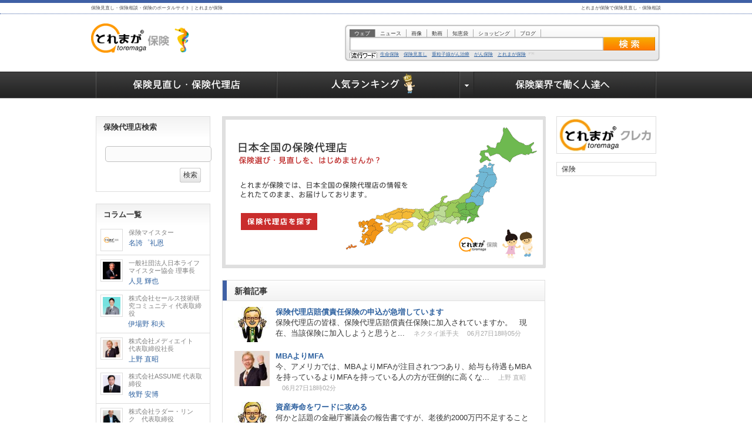

--- FILE ---
content_type: text/html; charset=UTF-8
request_url: https://hoken.toremaga.com/
body_size: 44700
content:
<?xml version="1.0" encoding="utf-8"?>
<!DOCTYPE html PUBLIC "-//W3C//DTD XHTML 1.0 Transitional//EN" "http://www.w3.org/TR/xhtml1/DTD/xhtml1-transitional.dtd">
<html xmlns="http://www.w3.org/1999/xhtml" xml:lang="ja" lang="ja" xmlns:og="http://ogp.me/ns#" xmlns:fb="http://www.facebook.com/2008/fbml"> 
<head>
<meta http-equiv="Content-Type" content="text/html; charset=UTF-8" />
<title>とれまが保険</title>
<meta name="description" content="保険相談・保険見直の情報ポータルサイト[とれまが保険]では、保険の見直し・保険の相談・比較情報等を、保険業界の健全な発展の為に提供しております。" />
<meta name="keywords" content="保険相談,保険見直し,保険比較,保険業界,生命保険,損害保険" />
<meta http-equiv="content-style-Type" content="text/css" />
<meta http-equiv="content-script-Type" content="text/javascript" />
<meta name="google-site-verification" content="Nh1Dfuojw6H7H82x_FoCirVlCK1aqQup5vyGOjwmY6U" />
<meta property="og:title" content="とれまが保険" />
<meta property="og:url" content="http://hoken.toremaga.com/" />
<meta property="og:description" content="保険相談・保険見直の情報ポータルサイト[とれまが保険]では、保険の見直し・保険の相談・比較情報等を、保険業界の健全な発展の為に提供しております。" />
<meta property="og:image" content="" />
<link rel="index" href="./index.html" />
<link rev="made" href="http://www.sitescope.co.jp/contact/" />
<link rel="stylesheet" href="https://www.toremaga.com/css/hoken_import.css" type="text/css" />
<link rel="stylesheet" href="https://www.toremaga.com/css/common/common_style.css" type="text/css" />

<script type="text/javascript">

  var _gaq = _gaq || [];
  _gaq.push(['_setAccount', 'UA-39751458-1']);
  _gaq.push(['_trackPageview']);

  (function() {
    var ga = document.createElement('script'); ga.type = 'text/javascript'; ga.async = true;
    ga.src = ('https:' == document.location.protocol ? 'https://ssl' : 'http://www') + '.google-analytics.com/ga.js';
    var s = document.getElementsByTagName('script')[0]; s.parentNode.insertBefore(ga, s);
  })();

</script>
<meta name="google-site-verification" content="Nh1Dfuojw6H7H82x_FoCirVlCK1aqQup5vyGOjwmY6U" />

<script type="text/javascript" src="https://img.ak.impact-ad.jp/imd/bta_dist.js"></script>
<script type="text/javascript" src="https://www.toremaga.com/js/autofocus.js" charset="UTF-8"></script>
<script type="text/javascript" src="https://www.toremaga.com/js/jquery.min.js" charset="UTF-8"></script>
<script type="text/javascript">jQuery.noConflict();</script>
<script type="text/javascript" src="https://www.toremaga.com/js/ui.tabs.js" charset="UTF-8"></script>
<script type="text/javascript" src="https://www.toremaga.com/js/hoken/hoken_accordion.js" charset="UTF-8"></script>
<script type="text/javascript" src="https://www.toremaga.com/js/jquery.min.js" charset="UTF-8"></script>
<script type="text/javascript" src="https://www.toremaga.com/js/jqlightbox/js/jquery.lightbox-0.5.js" charset="UTF-8"></script>
<script type="text/javascript" src="https://www.toremaga.com/js/jqlightbox/js/lightbox_setting.js" charset="UTF-8"></script>

<link rel="stylesheet" href="https://www.toremaga.com/js/jqlightbox/css/jquery.lightbox-0.5.css" media="screen" type="text/css" /></head>
<body>
<div id="fb-root"><span class="dsn">|</span></div>
<script type="text/javascript" src="https://www.toremaga.com/js/facebook_likebutton.js" charset="UTF-8"></script><div id="wrap" class="cf"><div id="tb_al_blue">
<div id="tb_in">
<h1>保険見直し・保険相談・保険のポータルサイト｜とれまが保険</h1>
<h2>とれまが保険で保険見直し・保険相談</h2></div>
</div><div id="hd_al"><div id="hd_in">
<a href="https://hoken.toremaga.com/" class="ilb fl"><img src="https://www.toremaga.com/images/hoken/common/logo_toremaga2.gif" width="182" height="63" alt="保険相談・保険見直し[とれまが保険] - 保険の総合情報ポータルサイト" title="保険相談・保険見直し[とれまが保険]" /></a>



<div id="tab_search_area">
<div id="search_top" class="web_search">
<div class="tab_search_up">

<div class="search_tab_form">
<ul class="search_tab cf">
<li class="search_tab_list on" id="web"><a href="/" title="ウェブ検索">ウェブ</a></li>
<li class="search_tab_list" id="news"><a href="/" title="ニュース検索">ニュース</a></li>
<li class="search_tab_list" id="image"><a href="/" title="画像検索">画像</a></li>
<li class="search_tab_list" id="movie"><a href="/" title="動画検索">動画</a></li>
<li class="search_tab_list" id="chiebukuro"><a href="/" title="知恵袋">知恵袋</a></li>
<li class="search_tab_list" id="shopping"><a href="/" title="ショッピング検索">ショッピング</a></li>
<li class="search_tab_list" id="blog"><a href="/" title="ブログ検索">ブログ</a></li>
</ul>

<form action="https://www.toremaga.com/search/" name="search-box" id="search-box">
<div class="fl"><p><input type="hidden" name="h1" value="" class="search_h1" /><input type="hidden" name="h2" value="" class="search_h2" /><input type="text" name="q" id="search_form" class="search_t" value="" tabindex="1" accesskey="1" /></p></div> 
<div class="fr"><input type="image" src="https://www.toremaga.com/images/index/top_search_button_off.gif" alt="検索" class="top_search_button" name="sa" value="&#x691c;&#x7d22;" tabindex="2" accesskey="2" /></div>
</form>
<div id="adingo_keywords_0014500004" class="adingo_keywords">
<ul>
<li><a rel="nofollow" href="https://hoken.toremaga.com/business/tag/life/">生命保険</a></li>
<li><a rel="nofollow" href="https://hoken.toremaga.com/agency/">保険見直し</a></li>
<li><a rel="nofollow" href="https://hoken.toremaga.com/business/column/hitomi/109.html">重粒子線がん治療</a></li>
<li><a rel="nofollow" href="https://hoken.toremaga.com/ad/secom/">がん保険</a></li>
<li><a rel="nofollow" href="http://www.facebook.com/hoken.toremaga" target="_blank">とれまが保険</a></li>
</ul></div>


</div></div></div></div>


</div></div>

<div id="navi" class="navi">
<ul class="nv_box">
<li class="nv1">
<a href="https://hoken.toremaga.com/agency/" title="保険見直し・保険代理店" class="n1 ">保険見直し・保険代理店</a>
</li>
<li class="nv3">
<a href="https://hoken.toremaga.com/ranking/" title="保険の人気ランキング" class="n3 ">保険の人気ランキング</a>
</li>

<li class="nv4">
<a href="https://hoken.toremaga.com/ranking/"  title="保険の人気ランキング" class="parent">保険の人気ランキング</a>
</li>

<li class="nv2">
<a href="https://hoken.toremaga.com/business/" title="保険業界で働く人達へ" class="n2 ">保険業界で働く人達へ</a>
</li>

</ul>
</div>

<div id="container" class="cf">
<div class="contents cf">
<!--  〓 MAIN-AREA  -->

<div class="base_w195px">
<div class="side195 bdc mt30px ">
<h3 class="bar">保険代理店検索</h3>
<form id="form" name="form" action="https://hoken.toremaga.com/agency/search/" method="get" class="cf">
<div class="mg15px">
<input type="text" name="w" accesskey="h" tabindex="2" class="text title3" value="" onkeypress="return (function(e){if(e.keyCode==13 && !document.form.w.value.trim())return false;else return true;})(event)" />
<input type="button" value="検索" accesskey="x" class="button fr mt10px" onclick="if(document.form.w.value.trim())document.form.submit()" />
</div>
</form>
</div>
<div class="side195 bdc mt20px ">

<h3><span class="fs_14px bar">コラム一覧&nbsp;</span></h3>


<div class="box_delta">


<div class="columnist">
<a href="https://hoken.toremaga.com/business/column/meister/" title="保険マイスター養成講座-保険相談・保険見直し">
<img src="https://www.toremaga.com/images/hoken/common/notfound80.png" alt="名誇゜礼恩-保険相談・保険見直し" title="名誇゜礼恩 " width="30" height="30" />
<span class="au_title">保険マイスター</span><br /><span class="au_name">名誇゜礼恩</span></a>
</div>




<div class="columnist">
<a href="https://hoken.toremaga.com/business/column/hitomi/" title="イーカルボナリコラム-保険相談・保険見直し">
<img src="https://hoken.toremaga.com/images/image.php?id=7&amp;w=80&amp;h=80&amp;allow_cut=YES" alt="人見 輝也 " title="イーカルボナリコラム-保険相談・保険見直し" width="30" height="30" />
<span class="au_title">一般社団法人日本ライフマイスター協会 理事長</span><br /><span class="au_name">人見 輝也</span></a>
</div>




<div class="columnist">
<a href="https://hoken.toremaga.com/business/column/ibano/" title="生命保険営業が「尊敬され愛される」職業になるために！-保険相談・保険見直し">
<img src="https://hoken.toremaga.com/images/image.php?id=8&amp;w=80&amp;h=80&amp;allow_cut=YES" alt="伊場野 和夫 " title="生命保険営業が「尊敬され愛される」職業になるために！-保険相談・保険見直し" width="30" height="30" />
<span class="au_title">株式会社セールス技術研究コミュニティ 代表取締役</span><br /><span class="au_name">伊場野 和夫</span></a>
</div>




<div class="columnist">
<a href="https://hoken.toremaga.com/business/column/ueno/" title="とれたて！損害保険-保険相談・保険見直し">
<img src="https://hoken.toremaga.com/images/image.php?id=9&amp;w=80&amp;h=80&amp;allow_cut=YES" alt="上野 直昭 " title="とれたて！損害保険-保険相談・保険見直し" width="30" height="30" />
<span class="au_title">株式会社メディエイト　代表取締役社長</span><br /><span class="au_name">上野 直昭</span></a>
</div>




<div class="columnist">
<a href="https://hoken.toremaga.com/business/column/makino/" title="診査と査定の現場から-保険相談・保険見直し">
<img src="https://hoken.toremaga.com/images/image.php?id=12&amp;w=80&amp;h=80&amp;allow_cut=YES" alt="牧野 安博 " title="診査と査定の現場から-保険相談・保険見直し" width="30" height="30" />
<span class="au_title">株式会社ASSUME 代表取締役</span><br /><span class="au_name">牧野 安博</span></a>
</div>




<div class="columnist">
<a href="https://hoken.toremaga.com/business/column/tadano/" title="営業構造-保険相談・保険見直し">
<img src="https://hoken.toremaga.com/images/image.php?id=14&amp;w=80&amp;h=80&amp;allow_cut=YES" alt="只野 充明 " title="営業構造-保険相談・保険見直し" width="30" height="30" />
<span class="au_title">株式会社ラダー・リンク　代表取締役</span><br /><span class="au_name">只野 充明</span></a>
</div>




<div class="columnist">
<a href="https://hoken.toremaga.com/business/column/fukano/" title="ＦＰ深野のお金に関する独り言！-保険相談・保険見直し">
<img src="https://hoken.toremaga.com/images/image.php?id=17&amp;w=80&amp;h=80&amp;allow_cut=YES" alt="深野 康彦 " title="ＦＰ深野のお金に関する独り言！-保険相談・保険見直し" width="30" height="30" />
<span class="au_title">有限会社ファイナンシャルリサーチ代表　ＦＰ</span><br /><span class="au_name">深野 康彦</span></a>
</div>




<div class="columnist">
<a href="https://hoken.toremaga.com/business/column/hiroki/" title="心と体とお金の健康-保険相談・保険見直し">
<img src="https://hoken.toremaga.com/images/image.php?id=30&amp;w=80&amp;h=80&amp;allow_cut=YES" alt="廣木 智代 " title="心と体とお金の健康-保険相談・保険見直し" width="30" height="30" />
<span class="au_title">株式会社ＨＩＲＯＫＩ　取締役</span><br /><span class="au_name">廣木 智代</span></a>
</div>




<div class="columnist">
<a href="https://hoken.toremaga.com/business/column/kashiwazaki/" title="医療と介護の現場を見て-保険相談・保険見直し">
<img src="https://hoken.toremaga.com/images/image.php?id=25&amp;w=80&amp;h=80&amp;allow_cut=YES" alt="柏崎 昇一 " title="医療と介護の現場を見て-保険相談・保険見直し" width="30" height="30" />
<span class="au_title">一般社団法人日本ライフマイスター協会 専務理事</span><br /><span class="au_name">柏崎 昇一</span></a>
</div>




<div class="columnist">
<a href="https://hoken.toremaga.com/business/column/chiba/" title="信頼を掴む保険セールステクニック-保険相談・保険見直し">
<img src="https://hoken.toremaga.com/images/image.php?id=32&amp;w=80&amp;h=80&amp;allow_cut=YES" alt="千葉 由希彦 " title="信頼を掴む保険セールステクニック-保険相談・保険見直し" width="30" height="30" />
<span class="au_title">研修講師</span><br /><span class="au_name">千葉 由希彦</span></a>
</div>




<div class="columnist">
<a href="https://hoken.toremaga.com/business/column/gundom/" title="ガンヲタ日記-保険相談・保険見直し">
<img src="https://hoken.toremaga.com/images/image.php?id=39&amp;w=80&amp;h=80&amp;allow_cut=YES" alt="ガンダーラ・ドム " title="ガンヲタ日記-保険相談・保険見直し" width="30" height="30" />
<span class="au_title">通称：ガンドム</span><br /><span class="au_name">ガンダーラ・ドム</span></a>
</div>




<div class="columnist">
<a href="https://hoken.toremaga.com/business/column/ueno2/" title="ネクタイ派手夫の保険流通革命-保険相談・保険見直し">
<img src="https://hoken.toremaga.com/images/image.php?id=112&amp;w=80&amp;h=80&amp;allow_cut=YES" alt="ネクタイ派手夫 " title="ネクタイ派手夫の保険流通革命-保険相談・保険見直し" width="30" height="30" />
<span class="au_title">一般社団法人保険健全化推進機構結心会 会長</span><br /><span class="au_name">ネクタイ派手夫</span></a>
</div>




<div class="columnist">
<a href="https://hoken.toremaga.com/business/column/komata/" title="わかる・できる・おもしろい-保険相談・保険見直し">
<img src="https://hoken.toremaga.com/images/image.php?id=44&amp;w=80&amp;h=80&amp;allow_cut=YES" alt="古俣 一都 " title="わかる・できる・おもしろい-保険相談・保険見直し" width="30" height="30" />
<span class="au_title">ＡＩＧ富士インシュアランスサービス株式会社</span><br /><span class="au_name">古俣 一都</span></a>
</div>




<div class="columnist">
<a href="https://hoken.toremaga.com/business/column/okuda/" title="企業保険ワンポイントアドバイス-保険相談・保険見直し">
<img src="https://hoken.toremaga.com/images/image.php?id=186&amp;w=80&amp;h=80&amp;allow_cut=YES" alt="奥田雅也 " title="企業保険ワンポイントアドバイス-保険相談・保険見直し" width="30" height="30" />
<span class="au_title">NPO法人全日本保険FP協会　副理事長</span><br /><span class="au_name">奥田雅也</span></a>
</div>




<div class="columnist">
<a href="https://hoken.toremaga.com/business/column/sato/" title="自分らしく生きる-保険相談・保険見直し">
<img src="https://hoken.toremaga.com/images/image.php?id=109&amp;w=80&amp;h=80&amp;allow_cut=YES" alt="佐藤 麻実 " title="自分らしく生きる-保険相談・保険見直し" width="30" height="30" />
<span class="au_title">医療コーディネーター</span><br /><span class="au_name">佐藤 麻実</span></a>
</div>




<div class="columnist">
<a href="https://hoken.toremaga.com/business/column/sakaguchi/" title="遺言代わりの生命保険-保険相談・保険見直し">
<img src="https://hoken.toremaga.com/images/image.php?id=117&amp;w=80&amp;h=80&amp;allow_cut=YES" alt="坂口 英史 " title="遺言代わりの生命保険-保険相談・保険見直し" width="30" height="30" />
<span class="au_title">税理士</span><br /><span class="au_name">坂口 英史</span></a>
</div>




<div class="columnist">
<a href="https://hoken.toremaga.com/business/column/suzuki/" title="保険ソムリエとは・・-保険相談・保険見直し">
<img src="https://hoken.toremaga.com/images/image.php?id=137&amp;w=80&amp;h=80&amp;allow_cut=YES" alt="鈴木 洋二 " title="保険ソムリエとは・・-保険相談・保険見直し" width="30" height="30" />
<span class="au_title">PIA株式会社　代表取締役</span><br /><span class="au_name">鈴木 洋二</span></a>
</div>




<div class="columnist">
<a href="https://hoken.toremaga.com/business/column/hirosaki/" title="サーバント・ハートを持って生きる-保険相談・保険見直し">
<img src="https://hoken.toremaga.com/images/image.php?id=142&amp;w=80&amp;h=80&amp;allow_cut=YES" alt="広崎　仁一 " title="サーバント・ハートを持って生きる-保険相談・保険見直し" width="30" height="30" />
<span class="au_title">ヒューサーブ代表</span><br /><span class="au_name">広崎　仁一</span></a>
</div>



<p class="next_beige mr20px pb10px mt10px"><a href="https://hoken.toremaga.com/business/column/">一覧を見る</a></p>

</div></div>

<div class="side195 bdc mt20px ">

<h3 class="fs_14px bar">全国&nbsp;保険代理店ランキング</h3>

<div class="index_agency_rank fs_12px">
<div class="ranking borderb">
<span class="number">1</span>

<p class="fs_13px mb10px"><span>埼玉県</span></p>
<a href="https://hoken.toremaga.com/agency/detail-530.html" title="みつばち保険ファーム イオンモール川口前川店-保険相談・保険見直し" >
<img src="https://hoken.toremaga.com/images/ag_image.php?id=2154&amp;w=30&amp;h=30" alt="みつばち保険ファーム イオンモール川口前川店-保険相談・保険見直し" width="30" align="middle" height="30" />
</a>
<a href="https://hoken.toremaga.com/agency/detail-530.html" title="みつばち保険ファーム イオンモール川口前川店-保険相談・保険見直し" >みつばち保険ファーム イオンモール川口前川店</a>
<p class="mtb5px lh14em"></p>
</div>
</div>

<div class="index_agency_rank fs_12px">
<div class="ranking borderb">
<span class="number">2</span>

<p class="fs_13px mb10px"><span>千葉県</span></p>
<a href="https://hoken.toremaga.com/agency/detail-563.html" title="みつばち保険ファーム フレスポ稲毛店（SBIマネープラザ）-保険相談・保険見直し" >
<img src="https://hoken.toremaga.com/images/ag_image.php?id=2165&amp;w=30&amp;h=30" alt="みつばち保険ファーム フレスポ稲毛店（SBIマネープラザ）-保険相談・保険見直し" width="30" align="middle" height="30" />
</a>
<a href="https://hoken.toremaga.com/agency/detail-563.html" title="みつばち保険ファーム フレスポ稲毛店（SBIマネープラザ）-保険相談・保険見直し" >みつばち保険ファーム フレスポ稲毛店（SBIマネープラザ）</a>
<p class="mtb5px lh14em"></p>
</div>
</div>

<div class="index_agency_rank fs_12px">
<div class="ranking borderb">
<span class="number">3</span>

<p class="fs_13px mb10px"><span>千葉県</span></p>
<a href="https://hoken.toremaga.com/agency/detail-925.html" title="ほけん百花　イオン市川妙典店-保険相談・保険見直し" >
<img src="https://hoken.toremaga.com/images/ag_image.php?id=55849&amp;w=30&amp;h=30" alt="ほけん百花　イオン市川妙典店-保険相談・保険見直し" width="30" align="middle" height="30" />
</a>
<a href="https://hoken.toremaga.com/agency/detail-925.html" title="ほけん百花　イオン市川妙典店-保険相談・保険見直し" >ほけん百花　イオン市川妙典店</a>
<p class="mtb5px lh14em">市川市行徳・妙典周辺で保険相談するならほけん百花　イオン市川妙典店が便利です。生命保険や医療保険...</p>
</div>
</div>

<div class="index_agency_rank fs_12px">
<div class="ranking borderb">
<span class="number">4</span>

<p class="fs_13px mb10px"><span>東京都</span></p>
<a href="https://hoken.toremaga.com/agency/detail-28.html" title="株式会社ピースオブケイク 東京営業部-保険相談・保険見直し" >
<img src="https://hoken.toremaga.com/images/ag_image.php?id=123&amp;w=30&amp;h=30" alt="株式会社ピースオブケイク 東京営業部-保険相談・保険見直し" width="30" align="middle" height="30" />
</a>
<a href="https://hoken.toremaga.com/agency/detail-28.html" title="株式会社ピースオブケイク 東京営業部-保険相談・保険見直し" >株式会社ピースオブケイク 東京営業部</a>
<p class="mtb5px lh14em">郵便貯金に預けているだけで、10年で倍近くになったバブル経済の頃の「知らなくても儲かった」時代とは...</p>
</div>
</div>

<div class="index_agency_rank fs_12px">
<div class="ranking">
<span class="number">5</span>

<p class="fs_13px mb10px"><span>香川県</span></p>
<a href="https://hoken.toremaga.com/agency/detail-357.html" title="保険見直し本舗 香川イオンモール綾川店-保険相談・保険見直し" >
<img src="https://hoken.toremaga.com/images/ag_image.php?id=1604&amp;w=30&amp;h=30" alt="保険見直し本舗 香川イオンモール綾川店-保険相談・保険見直し" width="30" align="middle" height="30" />
</a>
<a href="https://hoken.toremaga.com/agency/detail-357.html" title="保険見直し本舗 香川イオンモール綾川店-保険相談・保険見直し" >保険見直し本舗 香川イオンモール綾川店</a>
<p class="mtb5px lh14em">保険見直し本舗香川イオンモール綾川店は、イオンモール綾川2Fにあります。綾歌郡内の方はもちろん、高...</p>
</div>
</div>

</div>













</div>

<div class="base_w759px">
<div class="base_w550px"><div id="index_hoken">
<div class="bdc mt30px">
<a href="https://hoken.toremaga.com/agency/"><img src="https://www.toremaga.com/images/hoken/index/japan_map.png" alt="保険相談・保険見直し-日本全国の代理店を探そう" title="保険相談・保険見直し-日本全国の代理店を探そう" width="550" height="257" /></a>
</div>
        




<div class="bdc mt20px">
<div class="index_title mb10px"><div class="bar h4blue">
<h4>新着記事</h4>
</div></div>

<div class="news2">
<ul>
<li class="cf">
<a href="https://hoken.toremaga.com/business/column/ueno2/1115.html"><img src="https://hoken.toremaga.com/images/image.php?id=112&amp;w=80&amp;h=80&amp;allow_cut=YES" alt="保険代理店賠償責任保険の申込が急増しています" title="ネクタイ派手夫" width="60" height="60" /></a>
<h3><a href="https://hoken.toremaga.com/business/column/ueno2/1115.html">保険代理店賠償責任保険の申込が急増しています</a></h3>
保険代理店の皆様、保険代理店賠償責任保険に加入されていますか。 
 
	&nbsp; 
 
	現在、当該保険に加入しようと思うと... <span class="box_date">　ネクタイ派手夫 　06月27日18時05分</span>
</li>
<li class="cf">
<a href="https://hoken.toremaga.com/business/column/ueno/1114.html"><img src="https://hoken.toremaga.com/images/image.php?id=9&amp;w=80&amp;h=80&amp;allow_cut=YES" alt="MBAよりMFA" title="上野 直昭" width="60" height="60" /></a>
<h3><a href="https://hoken.toremaga.com/business/column/ueno/1114.html">MBAよりMFA</a></h3>
今、アメリカでは、MBAよりMFAが注目されつつあり、給与も待遇もMBAを持っているよりMFAを持っている人の方が圧倒的に高くな... <span class="box_date">　上野 直昭 　06月27日18時02分</span>
</li>
<li class="cf">
<a href="https://hoken.toremaga.com/business/column/ueno2/1113.html"><img src="https://hoken.toremaga.com/images/image.php?id=112&amp;w=80&amp;h=80&amp;allow_cut=YES" alt="資産寿命をワードに攻める　" title="ネクタイ派手夫" width="60" height="60" /></a>
<h3><a href="https://hoken.toremaga.com/business/column/ueno2/1113.html">資産寿命をワードに攻める　</a></h3>
何かと話題の金融庁審議会の報告書ですが、老後約2000万円不足することに危機感を持った多くの方が資産形成コンサルティング... <span class="box_date">　ネクタイ派手夫 　06月20日17時55分</span>
</li>
<li class="cf">
<a href="https://hoken.toremaga.com/business/column/ueno/1112.html"><img src="https://hoken.toremaga.com/images/image.php?id=9&amp;w=80&amp;h=80&amp;allow_cut=YES" alt="傘のシェアリングサービスが話題になっています" title="上野 直昭" width="60" height="60" /></a>
<h3><a href="https://hoken.toremaga.com/business/column/ueno/1112.html">傘のシェアリングサービスが話題になっています</a></h3>
梅雨に入り、傘は手放せなくなりましたね。梅雨シーズンは常に折り畳み傘をカバンに入れていますが、たまに大雨の際には大き... <span class="box_date">　上野 直昭 　06月20日17時55分</span>
</li>
<li class="cf bdn">
<a href="https://hoken.toremaga.com/business/column/ueno2/1111.html"><img src="https://hoken.toremaga.com/images/image.php?id=112&amp;w=80&amp;h=80&amp;allow_cut=YES" alt="日本には創業100年を超す企業が33000社以上もあることをご存知ですか　" title="ネクタイ派手夫" width="60" height="60" /></a>
<h3><a href="https://hoken.toremaga.com/business/column/ueno2/1111.html">日本には創業100年を超す企業が33000社以上もあることをご存知ですか　</a></h3>
今や人生100年時代。長くなったとは言え人間は生き続けることには限界があります。 
 
	一方、企業は経営を間違いなければ... <span class="box_date">　ネクタイ派手夫 　06月20日17時53分</span>
</li>
</ul>
</div>


<div class="index_news">
<ul>
<li><a href="https://hoken.toremaga.com/business/column/ueno/1110.html">多発する高齢者交通事故に対してドラレコ特約保険が売れています</a><span class="box_date">　上野 直昭 　06月20日17時52分</span></li>
<li><a href="https://hoken.toremaga.com/business/column/ueno/1109.html">第０印象</a><span class="box_date">　上野 直昭 　06月06日18時03分</span></li>
<li><a href="https://hoken.toremaga.com/business/column/ueno2/1108.html">近未来のマーケティング「スモールマス市場」</a><span class="box_date">　ネクタイ派手夫 　05月30日18時23分</span></li>
<li><a href="https://hoken.toremaga.com/business/column/ueno/1107.html">動き出したモーターチャネルとの生保代理店提携</a><span class="box_date">　上野 直昭 　05月30日18時18分</span></li>
<li><a href="https://hoken.toremaga.com/business/column/ueno2/1106.html">10年後にはどんな自分になるのか</a><span class="box_date">　ネクタイ派手夫 　05月16日18時28分</span></li>
</ul>
</div><div id="ad_type_pr3"></div></div>

<div class="bdc fb-like-box mt20px" data-href="https://www.facebook.com/hoken.toremaga" data-width="550" data-height="260" data-show-faces="true" data-stream="false" data-header="false"></div>
<div class="bdc mt20px">
<div class="index_title mb10px"><div class="bar h4blue">
<h4><a href="https://hoken.toremaga.com/business/news/">保険関連のニュース</a>&nbsp;</h4>
</div></div>




<div class="index_hoken_newsbox">
<ul>
<li><a href="https://hoken.toremaga.com/business/news/3949736.html">若者と一緒に制作！　子育てインフルエンサー木下ゆーきさん出演！“ちょ...</a>
<span class="box_date">2026年01月23日更新</span>
</li>
<li><a href="https://hoken.toremaga.com/business/news/3949653.html">「飲み込みにくさ」を感じ始めた方へ　キユーピー「やさしい献立 とろみ...</a>
<span class="box_date">2026年01月23日更新</span>
</li>
<li><a href="https://hoken.toremaga.com/business/news/3949281.html">「Finatext AI 営業アシスト -AIロールプレイング-」を保険会社や保険代...</a>
<span class="box_date">2026年01月23日更新</span>
</li>
<li><a href="https://hoken.toremaga.com/business/news/3949293.html">【岐阜県飛騨市】医療・介護現場の“やさしさ”を音と映像で可視化！ 映像...</a>
<span class="box_date">2026年01月23日更新</span>
</li>
<li><a href="https://hoken.toremaga.com/business/news/3949016.html">【2026年1月】バイク保険おすすめ人気ランキングをリリース</a>
<span class="box_date">2026年01月23日更新</span>
</li>
</ul>
</div>
<div id="ad_type_pr5"></div><div id="ad_type_pr4"></div><div id="ad_type_pr1"></div></div>
</div>
</div>

<div class="base_w170px"><div id="side170" class="mt30px ">

<div id="side_hoken">
<div class="bdc mb14px"><a href="/creditcard/"><img src="https://www.toremaga.com/images/hoken/toremaga-creca.png" alt="クレジットカード" width="100%" /></a>
<!--
<div class="pr_box1">
    <div id="ad_type_side_pr1">保険</div>
</div>
--></div>

<div class="bdc mb14px"><div class="pr_box1">
<div id="ad_type_side_pr2">保険</div>
</div></div>
</div>

</div>
</div>
</div><!--  MAIN-AREA 〓  -->

<!--  contents 〓  --></div><!--  container 〓  --></div>
<div id="footerInner" class="cf">
<script type="text/javascript" src="https://www.toremaga.com/js/accordion.js" charset="UTF-8"></script>
<script type="text/javascript" src="https://www.toremaga.com/js/ad/im_adi_beagle.js"></script>
<script type="text/javascript" src="/js/ad.js" charset="UTF-8"></script>
<div id="ft_al3"><div id="ft_in3">
<div class="tal">
<p>とれまが保険は、一般社団法人日本ライフマイスター協会、一般社団法人保険健全化推進機構結心会、Insurance Service、三井住友海上、アフラック生命保険株式会社、セコム損害保険株式会社、富士火災インシュアランスサービス株式会社、ひまわり生命、エース損害保険株式会社、KABTO、アイアル少額短期保険株式会社の監修・記事提供を受けて運営されています。当サイトは閲覧者に対して、特定の金融商品を推奨するものではありません。当サイトに掲載されている情報は必ずしも完全なものではなく、正確性・安全性を保証するものではありません。当社は、当サイトにて配信される情報を用いて行う判断の一切について責任を負うものではありません。</p></div>

<div class="pb15px pt10px tac">
<p>生命保険・医療保険から自動車保険、火災保険・保険代理店まで幅広い種類の保険の情報を総合的に提供するサイトです。</p>

<p class="pt10px cf">
<img src="https://www.toremaga.com/images/hoken/common/footer_corp_jlma_m.png" width="192" height="50" alt="一般社団法人 日本ライフマイスター協会" />
<img src="https://www.toremaga.com/images/hoken/common/footer_corp_kessin_m.png" width="141" height="50" alt="一般社団法人 保険健全化推進機構 結心会" />

<img src="https://www.toremaga.com/images/hoken/common/footer_corp_inss_m.png" width="111" height="50" alt="Insurance Service" class="ml5px" />
</p>
<p class="cf">
<img src="https://www.toremaga.com/images/hoken/common/footer_corp_msad_m.png" width="178" height="50" alt="三井住友海上" />
<img src="https://www.toremaga.com/images/hoken/common/footer_corp_aflac_m.png" width="108" height="50" alt="aflac" />
<img src="https://www.toremaga.com/images/hoken/common/footer_corp_secom_m.png" width="140" height="50" alt="セコム損害保険株式会社" />
<img src="https://www.toremaga.com/images/hoken/common/footer_corp_fuji_m.png" width="250" height="50" alt="富士火災インシュアランスサービス株式会社" />
</p>
<p class="cf">

</p>
<p class="cf">
<img src="https://www.toremaga.com/images/hoken/common/footer_corp_himawari_m.png" width="139" height="50" alt="ひまわり生命" />
<img src="https://www.toremaga.com/images/hoken/common/footer_corp_ace_m.png" width="146" height="50" alt="エース損害保険株式会社" />
<img src="https://www.toremaga.com/images/hoken/common/footer_corp_kabto_m.png" width="94" height="50" alt="KABTO" />
<img src="https://www.toremaga.com/images/hoken/common/footer_corp_air_m.png" width="92" height="50" alt="アイアル小額短期保険株式会社" />
</p>
</div>
<div class="category_list cf">
<h3>保険代理店&nbsp;(457)</h3>


<div class="cf mb15px">
<ul><li class="cf">
<a href="https://hoken.toremaga.com/agency/kind-1.html">&nbsp;生命保険</a>
<p class="wt190px">生命保険（せいめいほけん）とは、人間の生命や傷病にかかわる損失を保障することを目的とする保険で、契約により、死亡などの所定の条件において保険者が受取人に保険金を支払うことを約束するもの。生保（せいほ）と略称される。</p>
</li></ul>

<ul><li class="cf">
<a href="https://hoken.toremaga.com/agency/kind-11.html">&nbsp;がん保険</a>
<p class="wt190px">がん保険（がんほけん）とは、日本における民間医療保険のうち、原則として癌のみを対象として保障を行うもの。癌と診断された場合や、癌により治療を受けた場合に給付金が支払われる商品が多い。保険業法上は第三分野保険に分類される。</p>
</li></ul>

<ul><li class="cf">
<a href="https://hoken.toremaga.com/agency/kind-6.html">&nbsp;医療保険</a>
<p class="wt190px">高額の医療費による貧困の予防や生活の安定などを目的としている。長期の入院や先端技術による治療などに伴う高額の医療費が、被保険者の直接負担となることを避けるために、被保険者の負担額の上限が定められたり、逆に保険金の支給額が膨らむことで保険者の財源が...</p>
</li></ul>

<ul><li class="cf">
<a href="https://hoken.toremaga.com/agency/kind-7.html">&nbsp;年金保険</a>
<p class="wt190px">年金保険（ねんきんほけん）とは、保険の仕組みを使い、保険料の拠出が前提となっている年金制度。主として私的年金のことを言うが、公的年金の仕組みを指すこともある。 先進国の公的年金はほとんどが保険料の拠出を前提とする制度を採用しており、財源を税のみで給...</p>
</li></ul>
</div>
<div class="cf mb15px">
<ul><li class="cf">
<a href="https://hoken.toremaga.com/agency/kind-3.html">&nbsp;自動車保険</a>
<p class="wt190px">自動車保険（じどうしゃほけん）とは、自動車の利用に伴って発生し得る損害を補償する損害保険であり、強制保険と任意保険とに分類される。農協や全労済などで取り扱うものは自動車共済と呼ばれる。</p>
</li></ul>

<ul><li class="cf">
<a href="https://hoken.toremaga.com/agency/kind-2.html">&nbsp;損害保険</a>
<p class="wt190px">損害保険（そんがいほけん、英: general insurance, non-life insurance 、仏: assurance de dommages）は、損害保険会社が取り扱う保険商品の総称。略して損保（そんぽ）とも呼ばれる。</p>
</li></ul>

<ul><li class="cf">
<a href="https://hoken.toremaga.com/agency/kind-4.html">&nbsp;火災保険</a>
<p class="wt190px">火災保険（かさいほけん）は損害保険の一つで、建物や建物内に収容された物品（住宅内の家財用具、工場などの設備や商品の在庫など）の火災や風水害による損害を補填する保険である。</p>
</li></ul>
</div>

</div></div></div>

<div id="ft_ad">
<div id="medialist_navi" class="medialist_navi_black">
<a href="#medialist_navi" class="tab" title="メディアリスト表示／非表示">運営会社の運営メディア一覧</a>
</div>
<div id="ft_al" style="display: none;"><div class="ft_in">
<div class="category_list cf">
<h3><a href="http://www.toremaga.com/" target="_blank" title="とれまが">とれまが</a>カテゴリ一覧</h3>


<ul>
<li class="category"><a href="http://news.toremaga.com/" target="_blank" title="とれまがニュース">ニュース</a></li>
<li><a href="http://news.toremaga.com/nation/" target="_blank" title="とれまがニュース / 社会">社会</a></li>
<li><a href="http://news.toremaga.com/economy/" target="_blank" title="とれまがニュース / 経済">経済</a></li>
<li><a href="http://news.toremaga.com/politics/" target="_blank" title="とれまがニュース / 政治">政治</a></li>
<li><a href="http://news.toremaga.com/computer/" target="_blank" title="とれまがニュース / コンピューター">コンピューター</a></li>
<li><a href="http://news.toremaga.com/entertainment/" target="_blank" title="とれまがニュース / エンタメ">エンタメ</a></li>
<li><a href="http://news.toremaga.com/release/" target="_blank" title="とれまがニュース / リリース">リリース</a></li>
<li><a href="http://news.toremaga.com/photo/" target="_blank" title="とれまがニュース / 写真">写真</a></li>
</ul>

<ul>
<li class="category"><a href="http://finance.toremaga.com/" target="_blank" title="とれまがファイナンス">ファイナンス</a></li>
<li><a href="http://finance.toremaga.com/inspecial/" target="_blank" title="とれまがファイナンス / コラム">コラム</a></li>
<li><a href="http://finance.toremaga.com/worldprice/" target="_blank" title="とれまがファイナンス / 世界の株価">世界の株価</a></li>
<li><a href="http://cfd.toremaga.com/" target="_blank" title="とれまがファイナンス / CFD">CFD</a></li>
<li><a href="http://finance.toremaga.com/calendar/" target="_blank" title="とれまがファイナンス / 経済指標">経済指標</a></li>
<li><a href="http://finance.toremaga.com/irtimes/" target="_blank" title="とれまがファイナンス / IR動画">IR動画</a></li>
<li><a href="http://ipo.toremaga.com/" target="_blank" title="とれまがファイナンス / IPO情報">IPO情報</a></li>
<li><a href="http://finance.toremaga.com/news/" target="_blank" title="とれまがファイナンス / 金融業界ニュース">金融業界ニュース</a></li>
<li><a href="http://mt4.toremaga.com/" target="_blank" title="とれまがファイナンス / MT4">MT4</a></li>
<li><a href="http://fisco.toremaga.com/" target="_blank" title="とれまがファイナンス / フィスコ">フィスコ</a></li>
</ul>

<ul>
<li class="category"><a href="https://hoken.toremaga.com/" title="とれまが保険">保険</a></li>
<li><a href="https://hoken.toremaga.com/agency/" title="保険見直し・代理店">保険見直し・保険代理店</a></li>
<li><a href="https://hoken.toremaga.com/business/" title="保険営業・保険業界">保険営業・保険業界</a></li>
<li><a href="https://hoken.toremaga.com/business/column/" title="保険コラム">保険コラム</a></li>
<li><a href="https://hoken.toremaga.com/business/news/" title="保険ニュース">保険ニュース</a></li>
<li><a href="https://hoken.toremaga.com/ranking/" title="保険人気ランキング">保険人気ランキング</a></li>
<li><a href="https://hoken.toremaga.com/ad/secom/" title="がん保険">がん保険</a></li>
<li><a href="https://hoken.toremaga.com/ad/secom_for_lady/" title="女性向けがん保険">女性向けがん保険</a></li>
</ul>

<ul>
<li class="category"><a href="http://shopping.toremaga.com/" title="とれまがショッピング">ショッピング</a><img src="https://www.toremaga.com/images/icon/icon_new.gif" width="18" height="11" alt="new" class="mb0d3em ml3px" /></li>
<li><a href="http://shopping.toremaga.com/diy/" target="_blank" title="DIY用品">DIY用品</a></li>
<li><a href="http://shopping.toremaga.com/toys_games/" target="_blank" title="おもちゃ、ゲーム">おもちゃ、ゲーム</a></li>
<li><a href="http://shopping.toremaga.com/c275/" target="_blank" title="スポーツ用品">スポーツ用品</a></li>
<li><a href="http://shopping.toremaga.com/fashion_accessories/" target="_blank" title="ファッション、アクセサリー">ファッション、アクセサリー</a></li>
<li><a href="http://shopping.toremaga.com/" target="_blank" title="メディア">メディア</a></li>
<li><a href="http://shopping.toremaga.com/health_beauty/" target="_blank" title="健康、美容">健康、美容</a></li>
<li><a href="http://shopping.toremaga.com/bags/" target="_blank" title="旅行用かばん、バッグ">旅行用かばん、バッグ</a></li>
<li><a href="http://shopping.toremaga.com/daily_garden/" target="_blank" title="日用品、ガーデン">日用品、ガーデン</a></li>
<li><a href="http://shopping.toremaga.com/electronic/" target="_blank" title="電気製品">電気製品</a></li>
<li><a href="http://shopping.toremaga.com/food_beverages_tobacco/" target="_blank" title="食品、飲料、タバコ">食品、飲料、タバコ</a></li>
</ul>

</div>


<div class="category_list cf">

<h3>広告サービス・法人サービス・その他</h3>

<ul>
<li class="category">便利ツール</li>
<li><a href="http://chiebukuro.toremaga.com/" target="_blank" title="とれまが知恵袋">知恵袋</a></li>
<li><a href="http://hoken.toremaga.com/agency/clinic/" target="_blank" title="小児科・産婦人科">小児科・産婦人科</a></li>
<li><a href="http://hoken.toremaga.com/agency/kids/" target="_blank" title="保育園・幼稚園">保育園・幼稚園</a></li>
<li><a href="http://blogrank.toremaga.com/" target="_blank" title="とれまがブログランキング">人気ブログランキング</a></li>
<li><a href="http://dir.toremaga.com/" target="_blank" title="サイトカテゴリ一覧">サイトカテゴリ一覧</a></li>
</ul>

<ul>
<li>IDサービス</li>
<li><a href="http://www.toremaga.jp/comm/" target="_blank" title="とれまがコミュ">コミュ</a></li>
<li><a href="http://www.toremaga.jp/graphy/" target="_blank" title="とれまがグラフランキング - グラフィ">グラフランキング</a></li>
<li><a href="http://www.toremaga.jp/hompemo/" target="_blank" title="とれまがアンケート - ホムペモ">アンケート</a></li>
<li><a href="http://kabutomo.net/" target="_blank">株SNS</a></li>
</ul>

<ul>
<li class="category">広告サービス</li>
<li><a href="http://advack.net/" title="アドバック（ADVack）継続型のアフィリエイトで副収入" target="_blank">アドバック（ADVack）<br />継続型のアフィリエイトで副収入</a></li>
<li class="category">&nbsp</li>
<li class="category">法人向けサービス</li>
<li><a href="http://www.irtimes.com/" title="IR動画・IR情報">IR動画・IR情報</a></li>
<li><a href="http://kobai.net/" target="_blank" title="リバースオークション">リバースオークション</a></li>
<li><a href="http://www.sitescope.co.jp/business/product/" target="_blank" title="ウェブ制作・ウェブ開発">ウェブ制作・ウェブ開発</a></li>
</ul>

<ul>
<li class="category">その他</li>
<li><a href="http://www.toremaga.com/info/kiyaku.html" title="とれまが - 利用規約">利用規約</a></li>
<li><a href="http://www.toremaga.com/info/menseki.html" title="とれまが - 免責事項">免責事項</a></li>
<li><a href="http://www.toremaga.com/info/ad.html" title="とれまが - 広告掲載について">広告掲載について</a></li>
<li><a href="http://www.toremaga.com/info/privacy.html" title="とれまが - プライバシーポリシー">プライバシーポリシー</a></li>
<li><a href="http://ameblo.jp/sitescope/" target="_blank" title="名古屋ではたらく社長blogだもんで">名古屋ではたらく社長blogだもんで</a></li>
<li><a href="http://ameblo.jp/2323husahusa/" target="_blank" title="アドバンストヘアーコンプレックスで発毛する社長のブログ">アドバンストヘアーコンプレックスで発毛する社長のブログ</a></li>
</ul>

</div>

</div></div></div>

<div id="footbar">
<p>Copyright (C) 2006-2026 sitescope co.,ltd. All Rights Reserved.</p>
</div>

</div>

<!--  wrap 〓  --></div></body></html>

--- FILE ---
content_type: text/css
request_url: https://www.toremaga.com/css/hoken/navi.css
body_size: 7071
content:
/* Global navi */

#navi{ width:100%;  height: 46px; background: url(../../images/hoken/common/bg_navi_w1px.png) left top repeat-x; position: relative;  }
#navi .nv_box{ width:954px; height:46px; margin:0 auto 0 auto; }

#navi li { line-height: 1; }
#navi li { float: left; line-height: 1; display: inline; }

#navi .nv_box a {
	display: block;
	height: 46px;
	text-indent:-999px;
	overflow:hidden;
	background-repeat: no-repeat;
}

#navi a:hover { background-position: left -46px; }
#navi .active { background-position: left -46px; }

#navi .nv1 a { width: 309px; background-image: url(../../images/hoken/common/navi_01.png); }
#navi .nv2 a { width: 310px; background-image: url(../../images/hoken/common/navi_02.png); }
#navi .nv3 a { width: 311px; background-image: url(../../images/hoken/common/navi_03.png); }
#navi .nv4 a { width: 24px; background-image: url(../../images/hoken/common/navi_04.png); }

/*ul.megamenu { margin: 0px auto;  list-style: none;  display: none; }
ul.megamenu a.mm-item-link:link, ul.megamenu a.mm-item-link:visited { position: relative; display: inline-block; text-decoration: none; z-index: 10; }
*html ul.megamenu a.mm-item-link:link, *html ul.megamenu a.mm-item-link:visited { border-color: pink; filter: chroma(color=pink); }

ul.megamenu div.mm-item-content { position: absolute; z-index: 9; }
.mm-content-base { position: relative; z-index: 11; }
.mm-js-shadow {  position: absolute;  z-index: 10; }
.nav4_child{ width: 954px; height: 150px; }
#navi .nav1 a { width: 309px; background-image: url(../../images/hoken/common/navi_01.png); }
#navi .nav2 a { width: 310px; background-image: url(../../images/hoken/common/navi_02.png); }
#navi .nav3 a { width: 311px; background-image: url(../../images/hoken/common/navi_03.png); }
#navi .nav4 a { width: 24px; background-image: url(../../images/hoken/common/navi_04.png); }
*/

/*hoken_type */
#hoken_type  { width: 100%; color: #79564a; }
#hoken_type  h3{  height:30px; background: url(../../images/hoken/public/bar_pink.png) left top no-repeat ; display: block; color: #8a2a37; font-size: .81em }
#hoken_type  #co_hoken_type{  background-color: #fed5d3; border: 1px solid #fee3e2; padding: 10px; }
.bg_hoken_type { background-color: white; padding: 7px; } 

#navi_hoken_type { font-size: .81em; }


#navi_hoken_type li { float: left; line-height: 1; display: inline; }
#navi_hoken_type  .ht_box {  background: url(../../images/hoken/public/bg_navi.png) left top repeat-x; height: 30px; }

#navi_hoken_type .ht_box a {
  width:80px;
  height: 30px;
  display: block;
  text-indent:-999px;
  overflow:hidden;
  background-repeat: no-repeat;
  background-position: left top;
  background-image: url(../../images/hoken/public/navi.png);     
}

#navi_hoken_type .nv1 a { background-position: 0  0; }
#navi_hoken_type .nv1 a:hover { background-position: 0 -30px ; }
#navi_hoken_type .nv1 .active { background-position: 0 -30px ; }

#navi_hoken_type .nv2 a { background-position: -80px  0; }
#navi_hoken_type .nv2 a:hover { background-position: -80px -30px ; }
#navi_hoken_type .nv2_ .active { background-position: -80px -30px ; }

#navi_hoken_type .nv3 a { background-position: -160px  0; }
#navi_hoken_type .nv3 a:hover { background-position: -160px -30px ; }
#navi_hoken_type .nv3 .active  { background-position: -160px -30px ; }

#navi_hoken_type .nv4 a { background-position: -240px  0; }
#navi_hoken_type .nv4 a:hover { background-position: -240px -30px ; }
#navi_hoken_type .nv4 .active { background-position: -240px -30px ; }

#navi_hoken_type .nv5 a { background-position: -320px  0; }
#navi_hoken_type .nv5 a:hover { background-position: -320px -30px ; }
#navi_hoken_type .nv5 .active { background-position: -320px -30px; }

.typebox { border: solid 2px #fed5d3; }
#type1, #type2, #type3, #type4, #tyep5 {  display: none;  }




/*navi_word_search */
#navi_word_search { width:954px; background: url(../../images/hoken/word/bg_search.png) left top  no-repeat;  position: relative; overflow: hidden; height: 44px; }
#navi_word_search .nv_box{ width:954px; height: 44px; }

#navi_word_search li { float: left; line-height: 1; display: inline; }

#navi_word_search .ws_box { display: inline-block; height: 44px; overflow: hidden; width: 693px; float: left; }
#navi_word_search .ws_box a {
	width: 63px;
	display: block;
	height: 44px;
	text-indent: -999em;
	overflow: hidden;
	letter-spacing: 1px;
    background-repeat: no-repeat;
    background-position: left top;
    background-image: url(../../images/hoken/word/bg_search.png);
}



#navi_word_search .nv1 a { background-position: left top; }
#navi_word_search .nv1 a:hover { background-position: left -44px ; }
#navi_word_search .nv1 .active { background-position: left -44px ; }

#navi_word_search .nv2 a { background-position: -63px top; }
#navi_word_search .nv2 a:hover { background-position: -63px -44px ; }
#navi_word_search .nv2 .active { background-position: -63px -44px ; }

#navi_word_search .nv3 a { background-position: -126px top; }
#navi_word_search .nv3 a:hover { background-position: -126px -44px ; }
#navi_word_search .nv3 .active { background-position: -126px -44px ; }

#navi_word_search .nv4 a { background-position: -189px top; }
#navi_word_search .nv4 a:hover { background-position: -189px -44px ; }
#navi_word_search .nv4 .active { background-position: -189px -44px ; }

#navi_word_search .nv5 a { background-position: -252px top; }
#navi_word_search .nv5 a:hover { background-position: -252px -44px ; }
#navi_word_search .nv5 .active { background-position: -252px -44px ; }

#navi_word_search .nv6 a { background-position: -315px top; }
#navi_word_search .nv6 a:hover { background-position: -315px -44px ; }
#navi_word_search .nv6 .active { background-position: -315px -44px ; }

#navi_word_search .nv7 a { background-position: -378px top; }
#navi_word_search .nv7 a:hover { background-position: -378px -44px ; }
#navi_word_search .nv7 .active { background-position: -378px -44px ; }

#navi_word_search .nv8 a { background-position: -441px top; }
#navi_word_search .nv8 a:hover { background-position: -441px -44px ; }
#navi_word_search .nv8 .active { background-position: -441px -44px ; }

#navi_word_search .nv9 a { background-position: -504px top; }
#navi_word_search .nv9 a:hover { background-position: -504px -44px ; }
#navi_word_search .nv9 .active { background-position: -504px -44px ; }

#navi_word_search .nv10 a { background-position: -567px top; }
#navi_word_search .nv10 a:hover { background-position: -567px -44px ; }
#navi_word_search .nv10 .active { background-position: -567px -44px ; }

#navi_word_search .nv11 a { background-position: -630px top; }
#navi_word_search .nv11 a:hover { background-position: -630px -44px ; }
#navi_word_search .nv11 .active { background-position: -630px -44px ; }


 #freeword{ width: 250px; float: right; padding-top:11px; position: relative; }
 #freeword .gray{ width: 190px; height: 20px; border: solid 1px #FFF; margin:0 0 0 5px; padding: 0; }
 #freeword .searchbtn{ width: 18px;  height: 18px; border: none; position: absolute;  padding:3px 0 0 15px;  }
 

--- FILE ---
content_type: text/css
request_url: https://www.toremaga.com/css/hoken/contents_index.css
body_size: 7882
content:
.h4blue { border-left: 7px solid #3f60a5; }

.side195 .columnist { font-size: 12px; min-height:40px;  height:auto; padding:7px 7px 4px; border-bottom: 1px solid #dddddd;}
.side195 .columnist p { font-weight: bold; }
.side195 .columnist:hover{ background:#f7f9fc;  }
.side195 .columnist img{ 
float:left;
	padding: 3px;
	margin-right:10px;

	background: white;
	border: 1px solid #dddddd;
}

.side195 .columnist2 { font-size: 12px; width: 179px; padding:7px 7px 4px; border-bottom: 1px solid #dddddd;}
.side195 .columnist2 p { font-weight: bold; }
.side195 .columnist2:hover{ background:#f7f9fc;  }
.side195 .columnist2 img{ 
float:left;
	padding: 3px;
	margin-right:10px;
	background: white;
	border: 1px solid #dddddd;
}

.side195 .col_title{ font-weight: bold; line-height: 1.4em; display: block;;}
.side195 .au_title { font-size: 11px; color: gray; line-height: 1.2em; }
.side195 .au_name {  font-size: 12px; display: block; margin-left: 47px;}

#index_hoken .bar {
font-size: 14px;
padding: .5em .9em;
background: #F2F2F2;
background-image: -moz-linear-gradient(top,white,#F2F2F2);
background-image: -webkit-gradient(linear,left top,left bottom,from(white),to(#F2F2F2));
filter: progid:DXImageTransform.Microsoft.Gradient(startColorStr=white,endColorStr=#F2F2F2);
display: block;
height: 20px;
}


.index_title {
width: 100%;
border-bottom: solid 1px #DFDFDF;
border-right: solid 1px #DFDFDF;
}


.index_news{
	padding: 0 20px;
	font-size: 13px;
}

.index_agency_rank{padding: 10px; line-height: 1.4em; }


.index_hoken_newsbox{
	padding: 0 20px;
	font-size: 13px;
}

#index_hoken .news2 { font-size: 13px; line-height: 1.4em; padding: 0 20px; }
#index_hoken .news2 li{ display: block; margin-bottom: 15px;}
#index_hoken .news2 li img{ float:left; margin-right: 10px;}


.side195 .ranking img {
float: left;
padding: 3px;
margin-right: 10px;
background: white;
border: 1px solid #DDD;
}



/*event */
.h306px { height:306px; }
#event { width: 100%; clear: both;   }
#event h4 { height:20px; line-height : 20px; color:#636363;  display: block; background-color:transparent;  }

.evebox{ width: 155px; margin: 0 10px;}


.h4white{
border-left: 5px solid #363636;
margin: 5px 0 0 8px;
}

.bluebox{color:white;  background-color: #3F60A5; padding: 3px; }
.orangebox{color:white;  background-color: #f29618; padding: 3px;}
.greenbox{color:white;  background-color: #6fbb50; padding: 3px; }
.yellowbox{color:white;  background-color: #f4b935; padding: 3px;}

.noleft_dot {
border-bottom: dotted 1px #DFDFDF;
border-right: solid 1px #DFDFDF;
border-top: solid 1px #DFDFDF;
}

#event .co_rank { margin: 10px 5px 10px 15px;  }
#event .co_rank2 { width:134px;  margin:2px 0 5px; padding:3px; border: solid 1px #DFDFDF; text-align: center;}
#event .co_rank3 { width:140px;  text-align: rihgt;  line-height: 1.5em;}
#event .co_rank4 { width:140px; height: 80px; margin:2px 0 5px;  }

#event .lhem { width:140px;  line-height: 1.4em;  background-color:#363636; color: white; padding:5px 0 15px;}

#event ul { width:60%; color:#363636;  padding: 3px; margin: 7px 0 0; float:left;}
#event li { background-position:left center;  background-repeat: no-repeat;  padding-left: 43px;  }
#event .no1, .no2,.no3, .no4 { border-bottom: dotted 1px #ccc;  }
#event .no1, .no2, .no3 { height:40px; line-height : 40px;  }
#event .no4, .no5 { height:30px; line-height : 30px; padding-top: 5px;  padding-bottom: 5px;  }
#event .no1{  background-image: url(../../images/hoken/common/rank_01.png) ;  }
#event .no2{  background-image: url(../../images/hoken/common/rank_02.png) ;  }
#event .no3{  background-image: url(../../images/hoken/common/rank_03.png) ;  }
#event .no4{  background-image: url(../../images/hoken/common/rank_04.png) ;  }
#event .no5{  background-image: url(../../images/hoken/common/rank_05.png) ;  }

#event .no0{ line-height : 1.4em; padding-left:10px; text-align: left; margin-bottom: 10px; }
#event .bar2 {
font-size: 14px;
background: #F2F2F2;
background-image: -moz-linear-gradient(top,white,#F2F2F2);
background-image: -webkit-gradient(linear,left top,left bottom,from(white),to(#F2F2F2));
filter: progid:DXImageTransform.Microsoft.Gradient(startColorStr=white,endColorStr=#F2F2F2);
}

#event .co_rank2  {
background: white;
}



#event .co_rank4  {
border: #DDD 1px solid;
padding: 1px;
}
.eve2 {
border: 1px solid #E9E9E9;
border-left: 0px;
border-right: 0px;
background: #F7F6EE;
border-image: initial;
}

  .evele{ width: 100%; clear: both; margin: 0; border:1px solid #DFDFDF; border-collapse:collapse; padding:0.3em; color:#555; }
  .evele{ -moz-border-radius: 5px; -khtml-border-radius: 5px; -webkit-border-radius: 5px; border-radius: 5px; }
  .evele tr{ border:1px solid #DFDFDF; }
  .evele td{ padding:5px; }
  .evele th{ padding:0 0 0 10px; font-weight: normal; border-right:1px solid #DFDFDF; width: 38px;  }
   .text, .textarea, .select{ padding: 5px; color: #363636; background: #FBFBFB; border:1px solid #c0c0c0; border-radius: 5px;
   -moz-border-radius: 5px;
   }

   .submit{ padding: 6px 10px; color: #ffffff; background: dodgerblue; cursor: pointer; border-radius: 2px;
   -moz-border-radius: 5px;
   border: 1px solid #3079ED;
   } 

.side195 .bar{
font-size: 13px;
padding: .5em .9em;
background: #F2F2F2;
background-image: -moz-linear-gradient(top,#F2F2F2,white);
background-image: -webkit-gradient(linear,left top,left bottom,from(#F2F2F2),to(white));
filter: progid:DXImageTransform.Microsoft.Gradient(startColorStr=#F2F2F2,endColorStr=white);
display: block;
}

#side170 .pr_image h4 {
width: 100%;
}

#side170 .pr_box1 .pr_image .fl img {
width: 70px;
height: 70px;
border: #F1F1F1 1px solid;
float: right;
padding: 1px;
margin-left: 5px;
}


.middle{vertical-align:middle;}

#form .text{
padding: 5px;
color: #363636;
background: #FBFBFB;
border: 1px solid silver;
border-radius: 5px;
-moz-border-radius: 5px;
border-image: initial;
m
}


#form .submit {
padding: 6px 10px;
color: white;
background: dodgerBlue;
cursor: pointer;
border-radius: 2px;
-moz-border-radius: 5px;
border: 1px solid #3079ED;
border-image: initial;
}

#form .button {
color: #363636;
display: inline-block;
text-align: center;
border: 1px solid #CCC;
-moz-border-radius: 3px;
-webkit-border-radius: 3px;
border-radius: 3px;
cursor: pointer;
overflow: visible;
background: #363636;
background-image: -moz-linear-gradient(top,#ffffff,#e5e5e5);
background-image: -webkit-gradient(linear,left top,left bottom,from(#ffffff),to(#e5e5e5));
filter: progid:DXImageTransform.Microsoft.Gradient(startColorStr=#ffffff,endColorStr=#e5e5e5);
border-image: initial;
padding: 3px 5px;
font-size: 12px;
}


#info_tore .article_image {
	width: 192px;
	margin: 0 0 20px 24px;
	padding: 5px;
	border: solid 1px #dddddd;
	float: right;
}
#info_tore .article_caption {
	padding: 0 2px;
	font-size: 12px;
}
#info_tore {
	padding: 0 15px 0;
	line-height: 1em
}

#info_tore #intro {
	margin-left: 12px;
	padding: 10px 0;
	font-size: 14px;
	line-height: 1.6em;
}
#info_tore ul {
margin-bottom: 20px; font-size: 12px; margin-top: 5px; 
}

#info_tore .photo2 {
border: 1px solid #CCC;
}


#info_tore h3 {
	font-size: 16px;
	padding: .5em .9em;
	margin: 10px 0 12px;
	background-color: #F2F2F2;
	-moz-box-shadow: 0 0 2px #CCC;
	-webkit-box-shadow: 0 0 2px #CCC;
	background: -moz-linear-gradient(top, #F2F2F2, white);
	background: -webkit-gradient(linear, left top, left bottom, from(#F2F2F2), to(white));
	display: block;
	border-top:3px solid #f7a900;
}

.infobox{width:165px;}

#terms {
padding:20px;
height: auto;
text-align: left;
clear: both;
display: inline-block;

margin: 30px;
}

#terms h3{
margin-top: 20px;
}


--- FILE ---
content_type: text/css
request_url: https://www.toremaga.com/css/hoken/contents_ad.css
body_size: 1868
content:
/*----------------------------------------------------------------------------------------------
 css written by eightwood3
----------------------------------------------------------------------------------------------*/
/* hoken Style */
#two-c_al,
#one-c_al { background-color: white; }

.top_button { width: 100%; display: inline-block; }

.waku1,
.waku2 { margin-top: 20px; width: 100%; display: inline-block; }
.waku1 p,
.waku2 p { font-size: 0.88em; line-height: 1.3em; padding-bottom: 0.5em; }

.waku1 { background: url(../../images/hoken/ad/secom/waku1_bg.png) left top repeat-y; }
.waku1 .upper { background: url(../../images/hoken/ad/secom/waku1_upper.png) left top no-repeat; display: inline-block; width: 100%; }
.waku1 .bottom { background: url(../../images/hoken/ad/secom/waku1_bottom.png) left bottom no-repeat; display: inline-block; width: 100%; }

.waku2 { background-image: url(../../images/hoken/ad/secom/waku2_bg.png); background-position: left top; background-repeat: repeat-y; }
.waku2 .upper { background: url(../../images/hoken/ad/secom/waku2_upper.png) left top no-repeat; display: inline-block; width: 100%; }
.waku2 .bottom { background: url(../../images/hoken/ad/secom/waku2_bottom.png) left bottom no-repeat; display: inline-block; width: 100%; }

.left { width: 320px; float: left; display: inline-block; }
.right { width: 635px; float: right; display: inline-block; }
.waku1 .left { background: url(../../images/hoken/ad/secom/waku1_title.png) left top no-repeat; }
.waku2 .left { background: url(../../images/hoken/ad/secom/waku2_title.png) left top no-repeat; }

.column1 { width: 310px; padding: 70px 0 10px 0; }
.column1 p { padding-left: 20px; }
.column2 { width: 300px; float: left; padding: 20px 0 10px 0; margin-right: 20px; }
.column3 { width: 320px; float: right; padding: 20px 0 10px 0; }
.column3 p { padding-right: 20px; }


--- FILE ---
content_type: application/javascript
request_url: https://www.toremaga.com/js/autofocus.js
body_size: 114
content:
   function formfocus() {
      document.getElementById('search_form').focus();
   }
   window.onload = formfocus;